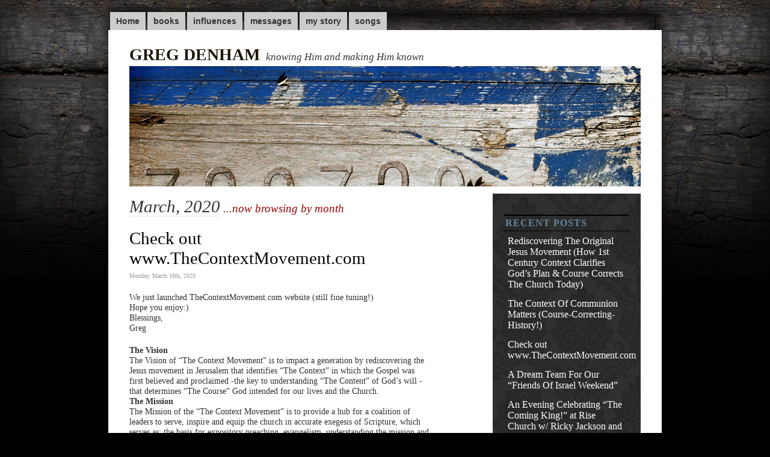

--- FILE ---
content_type: text/html; charset=UTF-8
request_url: http://gregdenham.com/2020/03/
body_size: 10282
content:
<!DOCTYPE html PUBLIC "-//W3C//DTD XHTML 1.0 Strict//EN"
"http://www.w3.org/TR/xhtml1/DTD/xhtml1-strict.dtd">
<html xmlns="http://www.w3.org/1999/xhtml" dir="ltr" lang="en-US">

<head>
<meta http-equiv="Content-Type" content="text/html; charset=UTF-8" />

<title>Greg Denham   &raquo; 2020 &raquo; March</title>

<link rel="stylesheet" href="http://gregdenham.com/wp-content/themes/gregdenham/style.css" type="text/css" media="screen" />
<!--[if IE 6]>
<link rel="stylesheet" type="text/css" href="http://gregdenham.com/wp-content/themes/gregdenham/ie6.css" />
<![endif]-->
<!--[if IE]>
<link rel="stylesheet" type="text/css" href="http://gregdenham.com/wp-content/themes/gregdenham/ie.css" />
<![endif]-->
<link rel="alternate" type="application/rss+xml" title="Greg Denham RSS Feed" href="http://gregdenham.com/feed/" />
<link rel="pingback" href="http://gregdenham.com/xmlrpc.php" />

<SCRIPT SRC="http://gregdenham.com/wp-content/themes/gregdenham/js/ThemeJS.js"></SCRIPT>

<meta name="verify-v1" content="JRsVSsX4C5/JqpGGk8DP4pz8lBLLaHM7DsF+b43qXDg=" >
<!--This is a plugin hook-->
<meta name='robots' content='max-image-preview:large' />
<link rel='dns-prefetch' href='//lite.piclens.com' />
<link rel='dns-prefetch' href='//s.w.org' />
		<script type="text/javascript">
			window._wpemojiSettings = {"baseUrl":"https:\/\/s.w.org\/images\/core\/emoji\/13.1.0\/72x72\/","ext":".png","svgUrl":"https:\/\/s.w.org\/images\/core\/emoji\/13.1.0\/svg\/","svgExt":".svg","source":{"concatemoji":"http:\/\/gregdenham.com\/wp-includes\/js\/wp-emoji-release.min.js?ver=5.8.12"}};
			!function(e,a,t){var n,r,o,i=a.createElement("canvas"),p=i.getContext&&i.getContext("2d");function s(e,t){var a=String.fromCharCode;p.clearRect(0,0,i.width,i.height),p.fillText(a.apply(this,e),0,0);e=i.toDataURL();return p.clearRect(0,0,i.width,i.height),p.fillText(a.apply(this,t),0,0),e===i.toDataURL()}function c(e){var t=a.createElement("script");t.src=e,t.defer=t.type="text/javascript",a.getElementsByTagName("head")[0].appendChild(t)}for(o=Array("flag","emoji"),t.supports={everything:!0,everythingExceptFlag:!0},r=0;r<o.length;r++)t.supports[o[r]]=function(e){if(!p||!p.fillText)return!1;switch(p.textBaseline="top",p.font="600 32px Arial",e){case"flag":return s([127987,65039,8205,9895,65039],[127987,65039,8203,9895,65039])?!1:!s([55356,56826,55356,56819],[55356,56826,8203,55356,56819])&&!s([55356,57332,56128,56423,56128,56418,56128,56421,56128,56430,56128,56423,56128,56447],[55356,57332,8203,56128,56423,8203,56128,56418,8203,56128,56421,8203,56128,56430,8203,56128,56423,8203,56128,56447]);case"emoji":return!s([10084,65039,8205,55357,56613],[10084,65039,8203,55357,56613])}return!1}(o[r]),t.supports.everything=t.supports.everything&&t.supports[o[r]],"flag"!==o[r]&&(t.supports.everythingExceptFlag=t.supports.everythingExceptFlag&&t.supports[o[r]]);t.supports.everythingExceptFlag=t.supports.everythingExceptFlag&&!t.supports.flag,t.DOMReady=!1,t.readyCallback=function(){t.DOMReady=!0},t.supports.everything||(n=function(){t.readyCallback()},a.addEventListener?(a.addEventListener("DOMContentLoaded",n,!1),e.addEventListener("load",n,!1)):(e.attachEvent("onload",n),a.attachEvent("onreadystatechange",function(){"complete"===a.readyState&&t.readyCallback()})),(n=t.source||{}).concatemoji?c(n.concatemoji):n.wpemoji&&n.twemoji&&(c(n.twemoji),c(n.wpemoji)))}(window,document,window._wpemojiSettings);
		</script>
		<style type="text/css">
img.wp-smiley,
img.emoji {
	display: inline !important;
	border: none !important;
	box-shadow: none !important;
	height: 1em !important;
	width: 1em !important;
	margin: 0 .07em !important;
	vertical-align: -0.1em !important;
	background: none !important;
	padding: 0 !important;
}
</style>
	<link rel='stylesheet' id='NextGEN-css'  href='http://gregdenham.com/wp-content/plugins/nextgen-gallery/css/nggallery.css?ver=1.0.0' type='text/css' media='screen' />
<link rel='stylesheet' id='shutter-css'  href='http://gregdenham.com/wp-content/plugins/nextgen-gallery/shutter/shutter-reloaded.css?ver=1.3.4' type='text/css' media='screen' />
<link rel='stylesheet' id='wp-block-library-css'  href='http://gregdenham.com/wp-includes/css/dist/block-library/style.min.css?ver=5.8.12' type='text/css' media='all' />
<link rel='stylesheet' id='multilevelnav_style-css'  href='http://gregdenham.com/?mlnmenu=css&#038;ver=5.8.12' type='text/css' media='all' />
<script type='text/javascript' id='shutter-js-extra'>
/* <![CDATA[ */
var shutterSettings = {"msgLoading":"L O A D I N G","msgClose":"Click to Close","imageCount":"1"};
/* ]]> */
</script>
<script type='text/javascript' src='http://gregdenham.com/wp-content/plugins/nextgen-gallery/shutter/shutter-reloaded.js?ver=1.3.3' id='shutter-js'></script>
<script type='text/javascript' src='http://gregdenham.com/wp-includes/js/swfobject.js?ver=2.2-20120417' id='swfobject-js'></script>
<script type='text/javascript' src='http://gregdenham.com/wp-includes/js/jquery/jquery.min.js?ver=3.6.0' id='jquery-core-js'></script>
<script type='text/javascript' src='http://gregdenham.com/wp-includes/js/jquery/jquery-migrate.min.js?ver=3.3.2' id='jquery-migrate-js'></script>
<script type='text/javascript' src='http://gregdenham.com/wp-content/plugins/multi-level-navigation-plugin/scripts/superfish.js?ver=1.4.8' id='superfish-js'></script>
<script type='text/javascript' src='http://gregdenham.com/wp-content/plugins/google-analyticator/external-tracking.min.js?ver=6.3.3' id='ga-external-tracking-js'></script>
<link rel="https://api.w.org/" href="http://gregdenham.com/wp-json/" /><link rel="EditURI" type="application/rsd+xml" title="RSD" href="http://gregdenham.com/xmlrpc.php?rsd" />
<link rel="wlwmanifest" type="application/wlwmanifest+xml" href="http://gregdenham.com/wp-includes/wlwmanifest.xml" /> 
<meta name="generator" content="WordPress 5.8.12" />

<!-- Multi-level Navigation Plugin v2.3.3 by PixoPoint Web Development ... http://pixopoint.com/multi-level-navigation/ -->
<!--[if lte IE 7]><script type="text/javascript" src="http://gregdenham.com/wp-content/plugins/multi-level-navigation-plugin/scripts/suckerfish_ie.js"></script><![endif]--><script>jQuery(document).ready(function() {
	jQuery("ul.sf-menu").superfish({
		animation:     {opacity:"show",height:"show"},  // fade-in and slide-down animation
		delay:        0,                            // delay on mouseout
		speed:        "normal",  // animation speed
		autoArrows:   "",  // enable generation of arrow mark-up
		dropShadows:  ""  // enable drop shadows
	});
});
/**
* hoverIntent is similar to jQuery's built-in "hover" function except that
* instead of firing the onMouseOver event immediately, hoverIntent checks
* to see if the user's mouse has slowed down (beneath the sensitivity
* threshold) before firing the onMouseOver event.
*
* hoverIntent r5 // 2007.03.27 // jQuery 1.1.2+
* <http://cherne.net/brian/resources/jquery.hoverIntent.html>
*
* hoverIntent is currently available for use in all personal or commercial
* projects under both MIT and GPL licenses. This means that you can choose
* the license that best suits your project, and use it accordingly.
*
* // basic usage (just like .hover) receives onMouseOver and onMouseOut functions
* $("ul li").hoverIntent( showNav , hideNav );
*
* // advanced usage receives configuration object only
* $("ul li").hoverIntent({
*	sensitivity: 7, // number = sensitivity threshold (must be 1 or higher)
*	interval: 100,   // number = milliseconds of polling interval
*	over: showNav,  // function = onMouseOver callback (required)
*	timeout: 0,   // number = milliseconds delay before onMouseOut function call
*	out: hideNav    // function = onMouseOut callback (required)
* });
*
* @param  f  onMouseOver function || An object with configuration options
* @param  g  onMouseOut function  || Nothing (use configuration options object)
* @author    Brian Cherne <brian@cherne.net>
*/
(function($) {
	$.fn.hoverIntent = function(f,g) {
		// default configuration options
		var cfg = {
			sensitivity: 10,
			interval: 200,
			timeout: 0
		};
		// override configuration options with user supplied object
		cfg = $.extend(cfg, g ? { over: f, out: g } : f );

		// instantiate variables
		// cX, cY = current X and Y position of mouse, updated by mousemove event
		// pX, pY = previous X and Y position of mouse, set by mouseover and polling interval
		var cX, cY, pX, pY;

		// A private function for getting mouse position
		var track = function(ev) {
			cX = ev.pageX;
			cY = ev.pageY;
		};

		// A private function for comparing current and previous mouse position
		var compare = function(ev,ob) {
			ob.hoverIntent_t = clearTimeout(ob.hoverIntent_t);
			// compare mouse positions to see if they've crossed the threshold
			if ( ( Math.abs(pX-cX) + Math.abs(pY-cY) ) < cfg.sensitivity ) {
				$(ob).unbind("mousemove",track);
				// set hoverIntent state to true (so mouseOut can be called)
				ob.hoverIntent_s = 1;
				return cfg.over.apply(ob,[ev]);
			} else {
				// set previous coordinates for next time
				pX = cX; pY = cY;
				// use self-calling timeout, guarantees intervals are spaced out properly (avoids JavaScript timer bugs)
				ob.hoverIntent_t = setTimeout( function(){compare(ev, ob);} , cfg.interval );
			}
		};

		// A private function for delaying the mouseOut function
		var delay = function(ev,ob) {
			ob.hoverIntent_t = clearTimeout(ob.hoverIntent_t);
			ob.hoverIntent_s = 0;
			return cfg.out.apply(ob,[ev]);
		};

		// A private function for handling mouse 'hovering'
		var handleHover = function(e) {
			// next three lines copied from jQuery.hover, ignore children onMouseOver/onMouseOut
			var p = (e.type == "mouseover" ? e.fromElement : e.toElement) || e.relatedTarget;
			while ( p && p != this ) { try { p = p.parentNode; } catch(e) { p = this; } }
			if ( p == this ) { return false; }

			// copy objects to be passed into t (required for event object to be passed in IE)
			var ev = jQuery.extend({},e);
			var ob = this;

			// cancel hoverIntent timer if it exists
			if (ob.hoverIntent_t) { ob.hoverIntent_t = clearTimeout(ob.hoverIntent_t); }

			// else e.type == "onmouseover"
			if (e.type == "mouseover") {
				// set "previous" X and Y position based on initial entry point
				pX = ev.pageX; pY = ev.pageY;
				// update "current" X and Y position based on mousemove
				$(ob).bind("mousemove",track);
				// start polling interval (self-calling timeout) to compare mouse coordinates over time
				if (ob.hoverIntent_s != 1) { ob.hoverIntent_t = setTimeout( function(){compare(ev,ob);} , cfg.interval );}

			// else e.type == "onmouseout"
			} else {
				// unbind expensive mousemove event
				$(ob).unbind("mousemove",track);
				// if hoverIntent state is true, then call the mouseOut function after the specified delay
				if (ob.hoverIntent_s == 1) { ob.hoverIntent_t = setTimeout( function(){delay(ev,ob);} , cfg.timeout );}
			}
		};

		// bind the function to the two event listeners
		return this.mouseover(handleHover).mouseout(handleHover);
	};
})(jQuery);
</script><!-- <meta name="NextGEN" version="1.9.6" /> -->
		<script type="text/javascript">
			<!--
			function MP_ResizeContainer(id,w,h){
				var container = document.getElementById(id)
				container.style.width = w+"px"
				container.style.height = h+"px"
			}	
			-->
		</script>
	<link id='MediaRSS' rel='alternate' type='application/rss+xml' title='NextGEN Gallery RSS Feed' href='http://gregdenham.com/wp-content/plugins/nextgen-gallery/xml/media-rss.php' />
<style type="text/css">.recentcomments a{display:inline !important;padding:0 !important;margin:0 !important;}</style><!-- Google Analytics Tracking by Google Analyticator 6.3.3: http://www.videousermanuals.com/google-analyticator/ -->
<script type="text/javascript">
	var analyticsFileTypes = [''];
	var analyticsEventTracking = 'enabled';
</script>
<script type="text/javascript">
	var _gaq = _gaq || [];
	_gaq.push(['_setAccount', 'UA-15221054-1']);
	_gaq.push(['_trackPageview']);
	_gaq.push(['_trackPageLoadTime']);

	(function() {
		var ga = document.createElement('script'); ga.type = 'text/javascript'; ga.async = true;
		ga.src = ('https:' == document.location.protocol ? 'https://ssl' : 'http://www') + '.google-analytics.com/ga.js';
		var s = document.getElementsByTagName('script')[0]; s.parentNode.insertBefore(ga, s);
	})();
</script>

</head>
<body >

<div id="container">
	<div id="nav_menu">
		<!--Main navigation menu-->
		
<!-- Multi-level Navigation Plugin v2.3.3 by PixoPoint Web Development ... http://pixopoint.com/multi-level-navigation/ -->
<div id="pixopoint_menu_wrapper1"><div id="pixopoint_menu1">		<ul class="sf-menu" id="suckerfishnav"><li><a href="http://gregdenham.com/">Home</a></li><li class="page_item page-item-7"><a href="http://gregdenham.com/books/">books</a></li>
<li class="page_item page-item-13"><a href="http://gregdenham.com/influences/">influences</a></li>
<li class="page_item page-item-22"><a href="http://gregdenham.com/messages/">messages</a></li>
<li class="page_item page-item-2"><a href="http://gregdenham.com/about/">my story</a></li>
<li class="page_item page-item-20"><a href="http://gregdenham.com/songs/">songs</a></li>
</ul>
	</div>
</div>		<!--UNCOMMENT THE FOLLOWING SECTION OF CODE FOR NAVIGATION LINKS TO ARCHIVES,
			ABOUT, FEED, AND SITEMAP
		<li><a class="current" href="http://gregdenham.com/archives/" title="Visit the archives">Archives</a></li>
		<li><a href="http://gregdenham.com/feed/" title="RSS Feed">Feed</a></li>
		<li><a href="http://gregdenham.com/sitemap/" title="Sitemap">Sitemap</a></li>
		-->
		
		</ul>
	</div><!--close nav_menu id-->
	<div id="wrapper">
		<div id="header">
			
			<!--UNCOMMENT THE FOLLOWING SECTION OF CODE FOR RSS AND RSS VIA EMAIL
				SUBSCRIPTION BUTTONS
			<div id="subscribe">
				<div id="feedbubble"><div id="feedbubble_inner1"><div id="feedbubble_inner2">Click here to subscribe to the RSS Feed in your favorite feed reader</div><div id="feedbubble_pointer">&nbsp;</div></div></div>
				<div id="emailbubble"><div id="emailbubble_inner1"><div id="emailbubble_pointer">&nbsp;</div><div id="spacer">&nbsp;</div><div id="emailbubble_inner2">Click here to have new posts sent straight to your email</div></div></div>
				
				<a class="img" href="http://gregdenham.com/feed/" title=""><img src="http://gregdenham.com/wp-content/themes/gregdenham/images/rss_icon.gif" alt="" onmouseover="showRSS();" onmouseout="hideRSS();" /></a>
				<br />
				<a class="img" href="http://www.feedburner.com/fb/a/emailverifySubmit?feedId=1516518&loc=en_US" title=""><img src="http://gregdenham.com/wp-content/themes/gregdenham/images/email_icon.gif" alt="" onmouseover="showEmail();" onmouseout="hideEmail();" /></a>
			</div>
			-->
			
			<div id="masthead_wrapper">
				<h1 id="masthead"><a class="standard" href="http://gregdenham.com">Greg Denham</a></h1><h2 id="tagline">knowing Him and making Him known</h2>
			</div>
			
			<div id="headerimg">
									<img src="http://gregdenham.com/wp-content/themes/gregdenham/images/header_images/header1.jpg" title="Greg Denham Random Header Image" />
							</div>
		</div><!--close header id-->
<div id="content">
							<h1 class="pagetitle">March, 2020</h1><h3 class="pagetitle"> ...now browsing by month</h3>
		<div class="clearfloatthick">&nbsp;</div>
		
				
			<div class="post-1424 post type-post status-publish format-standard hentry category-uncategorized">
				<h2 id="post-1424"><a href="http://gregdenham.com/uncategorized/check-out-www-thecontextmovement-com/" rel="bookmark" title="Permanent Link to Check out www.TheContextMovement.com">Check out www.TheContextMovement.com</a></h2>
				<small>Monday, March 16th, 2020</small>
	
				<div class="entry">
					<p>We just launched TheContextMovement.com website (still fine tuning!)<br />
Hope you enjoy:)<br />
Blessings,<br />
Greg</p>
<p><strong>The Vision</strong><br />
The Vision of “The Context Movement” is to impact a generation by rediscovering the Jesus movement in Jerusalem that identifies “The Context” in which the Gospel was first believed and proclaimed -the key to understanding “The Content” of God’s will -that determines “The Course” God intended for our lives and the Church.<br />
<strong>The Mission </strong><br />
The Mission of the “The Context Movement” is to provide a hub for a coalition of leaders to serve, inspire and equip the church in accurate exegesis of Scripture, which serves as: the basis for expository preaching, evangelism, understanding the mission and course God intended for the church, and Gospel contextualization in the 21st century global community!</p>
				</div>
	
				<p class="postmetadata">Posted in <a href="http://gregdenham.com/category/uncategorized/" rel="category tag">Uncategorized</a> |   <a href="http://gregdenham.com/uncategorized/check-out-www-thecontextmovement-com/#respond">Comments &#187;</a> </p>
				</div><!--close post class-->
	
				
			<div class="post-1417 post type-post status-publish format-standard hentry category-uncategorized">
				<h2 id="post-1417"><a href="http://gregdenham.com/uncategorized/a-dream-team-for-our-friends-of-israel-weekend/" rel="bookmark" title="Permanent Link to A Dream Team For Our &#8220;Friends Of Israel Weekend&#8221;">A Dream Team For Our &#8220;Friends Of Israel Weekend&#8221;</a></h2>
				<small>Tuesday, March 3rd, 2020</small>
	
				<div class="entry">
					<p>Great team for our “Friends of Israel Weekend!” at Rise Church San Marcos, Ca.<br />
<img loading="lazy" src="http://gregdenham.com/wp-content/uploads/2020/03/1-Dream-Team-300x300.jpg" alt="" width="300" height="300" class="alignnone size-medium wp-image-1418" srcset="http://gregdenham.com/wp-content/uploads/2020/03/1-Dream-Team-300x300.jpg 300w, http://gregdenham.com/wp-content/uploads/2020/03/1-Dream-Team-150x150.jpg 150w, http://gregdenham.com/wp-content/uploads/2020/03/1-Dream-Team-768x768.jpg 768w, http://gregdenham.com/wp-content/uploads/2020/03/1-Dream-Team.jpg 828w" sizes="(max-width: 300px) 100vw, 300px" /><br />
Left to right = Pete Denham, Ricky Jackson, Dr. Michael Brown, Greg Denham, Marty Goetz, Eitan Bar, Robert Colucci (Dr. Mitch Glaser missing:))<br />
<img loading="lazy" src="http://gregdenham.com/wp-content/uploads/2020/03/1-Panel-300x300.jpg" alt="" width="300" height="300" class="alignnone size-medium wp-image-1419" srcset="http://gregdenham.com/wp-content/uploads/2020/03/1-Panel-300x300.jpg 300w, http://gregdenham.com/wp-content/uploads/2020/03/1-Panel-150x150.jpg 150w, http://gregdenham.com/wp-content/uploads/2020/03/1-Panel-768x768.jpg 768w, http://gregdenham.com/wp-content/uploads/2020/03/1-Panel.jpg 828w" sizes="(max-width: 300px) 100vw, 300px" />	</p>
				</div>
	
				<p class="postmetadata">Posted in <a href="http://gregdenham.com/category/uncategorized/" rel="category tag">Uncategorized</a> |   <a href="http://gregdenham.com/uncategorized/a-dream-team-for-our-friends-of-israel-weekend/#respond">Comments &#187;</a> </p>
				</div><!--close post class-->
	
			
		<div class="navigation">
			<div class="txtalignleft"></div>
			<div class="txtalignright"></div>
		</div>

	
</div><!--close content id-->

<div id="sidebar">
	<ul>
	
		<li>
		<span class="sidetitle">Recent Posts</span>
		<ul>
											<li>
					<a href="http://gregdenham.com/uncategorized/1446/">Rediscovering The Original Jesus Movement (How 1st Century Context Clarifies God&#8217;s Plan &#038; Course Corrects The Church Today)</a>
									</li>
											<li>
					<a href="http://gregdenham.com/uncategorized/the-context-of-communion-matters-by-greg-denham-https-www-oneforisrael-org-bible-based-teaching-from-israel-messianic-perspective-the-context-of-communion-matters/">The Context Of Communion Matters (Course-Correcting-History!)</a>
									</li>
											<li>
					<a href="http://gregdenham.com/uncategorized/check-out-www-thecontextmovement-com/">Check out www.TheContextMovement.com</a>
									</li>
											<li>
					<a href="http://gregdenham.com/uncategorized/a-dream-team-for-our-friends-of-israel-weekend/">A Dream Team For Our &#8220;Friends Of Israel Weekend&#8221;</a>
									</li>
											<li>
					<a href="http://gregdenham.com/uncategorized/an-evening-celebrating-the-coming-king-at-rise-church-w-ricky-jackson-and-aaron-redfield/">An Evening Celebrating &#8220;The Coming King!&#8221; at Rise Church w/ Ricky Jackson and Aaron Redfield</a>
									</li>
					</ul>

		</li><li><span class="sidetitle">Categories</span>
			<ul>
					<li class="cat-item cat-item-1"><a href="http://gregdenham.com/category/uncategorized/">Uncategorized</a>
</li>
	<li class="cat-item cat-item-5"><a href="http://gregdenham.com/category/writings/">Writings</a>
</li>
			</ul>

			</li><li><span class="sidetitle">Recent Comments</span><ul id="recentcomments"><li class="recentcomments"><span class="comment-author-link">Jack Giles</span> on <a href="http://gregdenham.com/uncategorized/some-big-ideas-on-being-filled-with-the-spirit-grieving-the-spirit-and-the-gifts-of-the-spirit/comment-page-1/#comment-87384">Some &#8220;big ideas&#8221; on being Filled with the Spirit, Grieving the Spirit and the Gifts of the Spirit.</a></li><li class="recentcomments"><span class="comment-author-link">Wendy Arild</span> on <a href="http://gregdenham.com/uncategorized/sarah-in-jerusalem/comment-page-1/#comment-86878">Sarah In Jerusalem!</a></li><li class="recentcomments"><span class="comment-author-link">Samuel Ortiz</span> on <a href="http://gregdenham.com/uncategorized/sarah-lily-with-greg-laurie-premier-steve-mcqueen-movie/comment-page-1/#comment-86877">Sarah &#038; Lily with Greg Laurie Premier Steve McQueen Movie</a></li><li class="recentcomments"><span class="comment-author-link">Nora Bates</span> on <a href="http://gregdenham.com/uncategorized/the-jesus-and-passover-connection/comment-page-1/#comment-86478">The Jesus And Passover Connection</a></li><li class="recentcomments"><span class="comment-author-link">Jack</span> on <a href="http://gregdenham.com/uncategorized/the-jesus-and-passover-connection/comment-page-1/#comment-86477">The Jesus And Passover Connection</a></li></ul></li><li><span class="sidetitle">Slideshow</span>		<div class="ngg_slideshow widget">
			
<div class="ngg-widget-slideshow" id="sbsl0_1" style="width:200px; height:150px;">
<a href="http://www.macromedia.com/go/getflashplayer">Get the Flash Player</a> to see the slideshow.
</div>
<script type="text/javascript" defer="defer">
<!--
//<![CDATA[
var sbsl0_1 = {
	params : {
		wmode : "opaque",
		bgcolor : "#000000"},
	flashvars : {
		file : "http%3A%2F%2Fgregdenham.com%2Findex.php%3Fcallback%3Dimagerotator%26gid%3D0",
		shownavigation : "false",
		showicons : "false",
		rotatetime : "4",
		transition : "slowfade",
		backcolor : "0x000000",
		frontcolor : "0xFFFFFF",
		lightcolor : "0xCC0000",
		width : "200",
		height : "150"},
	attr : {
		styleclass : "slideshow-widget"},
	start : function() {
		swfobject.embedSWF("/wp-content/plugins/nextgen-gallery/imagerotator/imagerotator.swf", "sbsl0_1", "200", "150", "7.0.0", false, this.flashvars, this.params , this.attr );
	}
}
sbsl0_1.start();
//]]>
-->
</script>		</div>
		</li><li><span class="sidetitle">Pages</span>
			<ul>
				<li class="page_item page-item-7"><a href="http://gregdenham.com/books/">books</a></li>
<li class="page_item page-item-13"><a href="http://gregdenham.com/influences/">influences</a></li>
<li class="page_item page-item-22"><a href="http://gregdenham.com/messages/">messages</a></li>
<li class="page_item page-item-2"><a href="http://gregdenham.com/about/">my story</a></li>
<li class="page_item page-item-20"><a href="http://gregdenham.com/songs/">songs</a></li>
			</ul>

			</li><li><span class="sidetitle">Archives</span>
			<ul>
					<li><a href='http://gregdenham.com/2023/12/'>December 2023</a></li>
	<li><a href='http://gregdenham.com/2020/07/'>July 2020</a></li>
	<li><a href='http://gregdenham.com/2020/03/' aria-current="page">March 2020</a></li>
	<li><a href='http://gregdenham.com/2019/10/'>October 2019</a></li>
	<li><a href='http://gregdenham.com/2019/09/'>September 2019</a></li>
	<li><a href='http://gregdenham.com/2019/08/'>August 2019</a></li>
	<li><a href='http://gregdenham.com/2018/12/'>December 2018</a></li>
	<li><a href='http://gregdenham.com/2018/07/'>July 2018</a></li>
	<li><a href='http://gregdenham.com/2018/04/'>April 2018</a></li>
	<li><a href='http://gregdenham.com/2018/02/'>February 2018</a></li>
	<li><a href='http://gregdenham.com/2017/12/'>December 2017</a></li>
	<li><a href='http://gregdenham.com/2017/10/'>October 2017</a></li>
	<li><a href='http://gregdenham.com/2017/07/'>July 2017</a></li>
	<li><a href='http://gregdenham.com/2017/06/'>June 2017</a></li>
	<li><a href='http://gregdenham.com/2017/01/'>January 2017</a></li>
	<li><a href='http://gregdenham.com/2016/12/'>December 2016</a></li>
	<li><a href='http://gregdenham.com/2016/09/'>September 2016</a></li>
	<li><a href='http://gregdenham.com/2016/08/'>August 2016</a></li>
	<li><a href='http://gregdenham.com/2016/07/'>July 2016</a></li>
	<li><a href='http://gregdenham.com/2016/06/'>June 2016</a></li>
	<li><a href='http://gregdenham.com/2016/05/'>May 2016</a></li>
	<li><a href='http://gregdenham.com/2016/04/'>April 2016</a></li>
	<li><a href='http://gregdenham.com/2016/03/'>March 2016</a></li>
	<li><a href='http://gregdenham.com/2016/02/'>February 2016</a></li>
	<li><a href='http://gregdenham.com/2015/12/'>December 2015</a></li>
	<li><a href='http://gregdenham.com/2015/11/'>November 2015</a></li>
	<li><a href='http://gregdenham.com/2015/09/'>September 2015</a></li>
	<li><a href='http://gregdenham.com/2015/08/'>August 2015</a></li>
	<li><a href='http://gregdenham.com/2015/06/'>June 2015</a></li>
	<li><a href='http://gregdenham.com/2015/05/'>May 2015</a></li>
	<li><a href='http://gregdenham.com/2015/04/'>April 2015</a></li>
	<li><a href='http://gregdenham.com/2015/02/'>February 2015</a></li>
	<li><a href='http://gregdenham.com/2014/12/'>December 2014</a></li>
	<li><a href='http://gregdenham.com/2014/10/'>October 2014</a></li>
	<li><a href='http://gregdenham.com/2014/09/'>September 2014</a></li>
	<li><a href='http://gregdenham.com/2014/08/'>August 2014</a></li>
	<li><a href='http://gregdenham.com/2014/07/'>July 2014</a></li>
	<li><a href='http://gregdenham.com/2014/05/'>May 2014</a></li>
	<li><a href='http://gregdenham.com/2014/04/'>April 2014</a></li>
	<li><a href='http://gregdenham.com/2014/03/'>March 2014</a></li>
	<li><a href='http://gregdenham.com/2014/01/'>January 2014</a></li>
	<li><a href='http://gregdenham.com/2013/11/'>November 2013</a></li>
	<li><a href='http://gregdenham.com/2013/10/'>October 2013</a></li>
	<li><a href='http://gregdenham.com/2013/08/'>August 2013</a></li>
	<li><a href='http://gregdenham.com/2013/07/'>July 2013</a></li>
	<li><a href='http://gregdenham.com/2013/06/'>June 2013</a></li>
	<li><a href='http://gregdenham.com/2013/04/'>April 2013</a></li>
	<li><a href='http://gregdenham.com/2013/03/'>March 2013</a></li>
	<li><a href='http://gregdenham.com/2013/01/'>January 2013</a></li>
	<li><a href='http://gregdenham.com/2012/12/'>December 2012</a></li>
	<li><a href='http://gregdenham.com/2012/11/'>November 2012</a></li>
	<li><a href='http://gregdenham.com/2012/10/'>October 2012</a></li>
	<li><a href='http://gregdenham.com/2012/05/'>May 2012</a></li>
	<li><a href='http://gregdenham.com/2012/02/'>February 2012</a></li>
	<li><a href='http://gregdenham.com/2012/01/'>January 2012</a></li>
	<li><a href='http://gregdenham.com/2011/12/'>December 2011</a></li>
	<li><a href='http://gregdenham.com/2011/10/'>October 2011</a></li>
	<li><a href='http://gregdenham.com/2011/09/'>September 2011</a></li>
	<li><a href='http://gregdenham.com/2011/08/'>August 2011</a></li>
	<li><a href='http://gregdenham.com/2011/06/'>June 2011</a></li>
	<li><a href='http://gregdenham.com/2011/05/'>May 2011</a></li>
	<li><a href='http://gregdenham.com/2011/03/'>March 2011</a></li>
	<li><a href='http://gregdenham.com/2011/02/'>February 2011</a></li>
	<li><a href='http://gregdenham.com/2011/01/'>January 2011</a></li>
	<li><a href='http://gregdenham.com/2010/12/'>December 2010</a></li>
	<li><a href='http://gregdenham.com/2010/11/'>November 2010</a></li>
	<li><a href='http://gregdenham.com/2010/10/'>October 2010</a></li>
	<li><a href='http://gregdenham.com/2010/09/'>September 2010</a></li>
	<li><a href='http://gregdenham.com/2010/07/'>July 2010</a></li>
	<li><a href='http://gregdenham.com/2010/06/'>June 2010</a></li>
	<li><a href='http://gregdenham.com/2010/05/'>May 2010</a></li>
	<li><a href='http://gregdenham.com/2010/04/'>April 2010</a></li>
	<li><a href='http://gregdenham.com/2010/03/'>March 2010</a></li>
	<li><a href='http://gregdenham.com/2010/02/'>February 2010</a></li>
	<li><a href='http://gregdenham.com/2010/01/'>January 2010</a></li>
	<li><a href='http://gregdenham.com/2009/12/'>December 2009</a></li>
	<li><a href='http://gregdenham.com/2009/10/'>October 2009</a></li>
	<li><a href='http://gregdenham.com/2009/09/'>September 2009</a></li>
	<li><a href='http://gregdenham.com/2009/07/'>July 2009</a></li>
	<li><a href='http://gregdenham.com/2009/06/'>June 2009</a></li>
	<li><a href='http://gregdenham.com/2009/05/'>May 2009</a></li>
	<li><a href='http://gregdenham.com/2009/04/'>April 2009</a></li>
	<li><a href='http://gregdenham.com/2009/03/'>March 2009</a></li>
			</ul>

			</li><li><span class="sidetitle">Meta</span>			<div class="textwidget"><ul>
<li><a href="http://">Greg's RSS</a></li>
<li><a href="http://">Comments RSS</a></li>
</ul></div>
		</li>	</ul>
</div>
<div class="clearfloatthick"></div>
<div id="footer">
	<p>
		&copy; 2026 <a href="http://gregdenham.com" title="Copywrite Greg Denham">Greg Denham</a>
		| <a href="/wp-login.php">Login</a>
	</p>
</div>
</div>

<!--This is another plugin hook-->
<script type='text/javascript' src='http://lite.piclens.com/current/piclens_optimized.js?ver=5.8.12' id='piclens-js'></script>
<script type='text/javascript' src='http://gregdenham.com/wp-includes/js/wp-embed.min.js?ver=5.8.12' id='wp-embed-js'></script>

</body>
</html>
